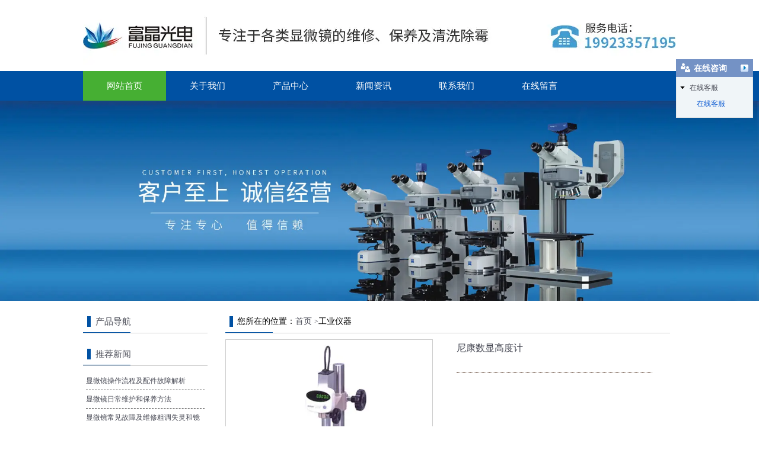

--- FILE ---
content_type: text/html; charset=utf-8
request_url: http://www.cqfjgdyq.com/item/160.html
body_size: 4497
content:

<!doctype html>
<html>
<head>
    <meta http-equiv="Content-Type" content="text/html; charset=utf-8" />
<title>尼康数显高度计批发,尼康数显高度计供应,尼康数显高度计生产厂家详细介绍_重庆富晶光电仪器有限公司</title>
<meta name="Keywords" content="尼康数显高度计" />
<meta name="Description" content="" />
<meta name="author" content="深圳市东方富海科技有限公司 fuhai360.com" />
<link href="//static2.fuhai360.com/global/common.css" rel="stylesheet" type="text/css" />

    
<script src="//static2.fuhai360.com/global/js/jquery.min.js" type="text/javascript"></script>
<script src="//static2.fuhai360.com/global/js/jquery.sliders.js" type="text/javascript"></script>
<script src="//static2.fuhai360.com/n180306/js/jquery.SuperSlide.2.1.1.js" type="text/javascript"></script>
<link href="//static2.fuhai360.com/n180306/css/style.css?ver=1" rel="stylesheet" type="text/css">
<style type="text/css">.five{width:1200px;}.five_b{width:1200px;}.five_b li{width:380px !important;height:auto !important;}.five_b li div{width:100%;float:none;margin-top:20px;}.five_b li img{width:337px;height:264px;float:none;}.five_a,.five_c{top:313px;}.footer_line a{color:#fff;}.navbox .nav a{padding:0px 40px;}.one li img,.one li em,.one li h1,.one li{cursor:default;}.header_bottoms ul{width:625px;}.input{width:375px;}.article li .fl{width:158px;float:left;height:100px;display:block;margin-bottom:10px;}.article li .fr{width:551px;float:right;}.article li{overflow:hidden;}.sever_l li img{width:136px;float:left;margin-right:10px;}.sever_l li{width:590px;float:none;}.sever_gd li{width:100%;}.sever_l li .fr{width:444px;float:right;}.eight ul li a{color:#fff;}#slides{height:auto;}#slides img{height:auto;}.main_ul li a{font-size:12px;}</style>

</head>
<body>
    <!-- 欢迎语-->
<div class="header">
    <div class="logo_img">
        <!-- LOGO -->
        <a href="/" title="重庆富晶光电仪器有限公司">
            <img src="http://img01.fuhai360.com/cqfjgdyq/202006/202006081124539637.jpg" alt="重庆富晶光电仪器有限公司" /></a>
    </div>
    <!--导航-->
    <div class="navbox">
        <ul class='nav'><li class='menu_li'><a href="/">网站首页</a></li><li class='menu_li'><a href="/about.html">关于我们</a></li><li class='menu_li'><a href="/product.html">产品中心</a><ul class='nav_ul'><li><a href="/product-1027.html">显微镜维修</a></li><li><a href="/product-1067.html">实验室仪器维修</a></li><li><a href="/product-1028.html">显微镜相机</a></li><li><a href="/product-1030.html">显微镜配件</a></li><li><a href="/product-1066.html">显微镜相机接口</a></li><li><a href="/product-1055.html">生命科学仪器</a></li><li><a href="/product-1056.html">实验室仪器</a></li><li><a href="/product-1052.html">工业仪器</a></li></ul></li><li class='menu_li'><a href="/article-1061.html">新闻资讯</a></li><li class='menu_li'><a href="/contact.html">联系我们</a></li><li class='menu_li'><a href="/lybk.html">在线留言</a></li></ul>
        <div style="clear: both"></div>
    </div>
</div>
<script type="text/javascript">
    $(function () {
        var cururl = location.href;
        var i = 0;
        var count = $(".navbox li a").length;
        $(".navbox li a").each(function (index) {
            var url = $(this).attr("href");
            if (url.length > 5 && cururl.substring(cururl.length - url.length).toUpperCase() == url.toUpperCase()) {
                $(this).addClass("cur");
                return;
            }
            i++;
        });
        if (i == count) {
            $(".navbox li a:eq(0)").addClass("cur");
        }
    });
</script>




    <div class="main product_main">
        <div class="main_img">
           <img src="http://img01.fuhai360.com/cqfjgdyq/202006/202006281624181829.jpg" alt="显微镜维修" width="1903" height="502" title="显微镜维修" align="" />
        </div>
        <div style="clear: both;"></div>
        <div class="main_m">
            <!--导航-->
            <div class="main_nav">
                <div class="main_nav1">
                    <a href="" class="nav_a">
                        <h1>产品导航</h1>
                    </a>
                    <ul class="main_ul">
               
                    </ul>
                </div>
                <div class="main_nav2">
                    <a href="/article.html" class="nav_a">
                        <h1>推荐新闻</h1>
                    </a>
                    <ul>
                        <li><a href='/content/59.html'>显微镜操作流程及配件故障解析</a></li> <li><a href='/content/58.html'>显微镜日常维护和保养方法</a></li> <li><a href='/content/57.html'>显微镜常见故障及维修粗调失灵和镜筒自行下滑</a></li> <li><a href='/content/56.html'>正置金相显微镜和倒置金相显微镜的区别</a></li> <li><a href='/content/55.html'>金相显微镜与普通显微镜有哪些区别？</a></li>
                   </ul>
                </div>
                <div class="main_nav3">
                    <a href="/product-1030.html" class="nav_a">
                        <h1>显微镜配件</h1>
                    </a>
                    <ul>
                           <li><a href='/item/251.html'><img src='https://img01.fuhai360.com/cqfjgdyq/202507/202507111721040538.jpg'><h4>显微镜加工配件</h4></a></li>
                  </ul>
</div>
                <div class="main_nav4">
                    <a href="" class="nav_a">
                        <h1>联系我们</h1>
                    </a>
                    <ul>
                       <a href="/lybk.html"><img src="http://img01.fuhai360.com/demo/201803/201803081546554537.png" alt="" /></a>
                    </ul>
                </div>
            </div>
            <!--内容-->
            <div class="main_products">
                <div class="main_top">
                    <div class="main_tops">
                        您所在的位置：<a href="/">首页</a>
                        <em>&gt;</em>工业仪器
                    </div>
                </div>
                <div style="clear: both;"></div>
                <div id="preview">
                    <div class="slides_container">
                        
                        <img src="http://img01.fuhai360.com/cqfjgdyq/202009/202009221636488028.jpg" alt="尼康数显高度计" />

                        
                    </div>
                    <a class="prev" href="#">Prev</a> <a class="next" href="#">Next</a>
                    <ul class="paging">
                        
                        <li><a href="javascript:void(0);">
                            <img src="http://img01.fuhai360.com/cqfjgdyq/202009/202009221636488028.jpg" width="100%" height="100%" alt="尼康数显高度计" /></a></li>
                        
                    </ul>
                </div>
                <div class="product_text">
                    <h1>尼康数显高度计</h1>
                    <p>
                        
                    </p>
                </div>
                <div style="clear: both"></div>
                <div class="product_item">
                    <div class="product_content">
                        <div class="product_content_text">
                            <h1>产品详情</h1>
                        </div>
                        <div style="text-align:center;">
	<img src="http://img01.fuhai360.com/cqfjgdyq/202009/202009221637000838.png" alt="尼康数显高度计" width="679" height="191" title="尼康数显高度计" align="" />
</div><div style="padding:20px 10px;text-align:right;">（此内容由<a href="/">www.cqfjgdyq.com</a>提供）</div>
                    </div>
               </div>
                <div style="clear: both"></div>
                <div class="main_next">
                    <span class="prevrecord">上一条: <a href="/item/202.html"
                        title="恒温培养箱维修">恒温培养箱维修</a>
                    </span>
                    <span class="nextrecord">下一条: <a href="/item/150.html"
                        title="蔡司scope 5生物显微镜">蔡司scope 5生物显微镜</a>
                    </span>
                </div>
            </div>
            <div style="clear: both;"></div>
            
        </div>
    </div>
    <div style="clear: both"></div>
    </div>
    <script>
        $(function () {
            //滚进
            textAnimation.slideTop($(".topbar"), -150, 0);
            textAnimation.slideTop($(".footbar"), 50, 0);
            textAnimation.slideTop($("h1"), -200, 200);
            //滚动条
            $(window).scroll(function () {
                var b = $(window).scrollTop();
                //案例导航
                if (b > 150) {
                    $(".casenav").addClass("casenavfixed");
                } else {
                    $(".casenav").removeClass("casenavfixed");
                }
            });
        });
    </script>
    <script type="text/javascript">
        $('#preview').slides({
            preload: true,
            preloadImage: 'http://static2.fuhai360.com/global/images/loading.gif',
            effect: 'slide, fade',
            crossfade: true,
            slideSpeed: 250,
            fadeSpeed: 500,
            generateNextPrev: true,
            generatePagination: false,
            paginationClass: 'paging'
        });
    </script>
    <!--footer-->
<div class="footer">
    <div class="footer_line">	联系人：蔡经理 &nbsp;联系电话：19923357195 13983441956&nbsp; 版权所有：重庆富晶光电仪器有限公司 备案号：<a href="https://beian.miit.gov.cn/#/Integrated/recordQueryhttps://beian.miit.gov.cn/#/Integrated/recordQuery" target="_blank">渝ICP备20003186号-1</a> <br />声明：本站部分内容图片来源于互联网，如有侵权第一时间联系管理员删除，谢谢！ &nbsp;技术支持：<a href="http://www.zhuoguang.net" target="_blank">重庆卓光科技</a>&nbsp; <a href="http://www.cqfjgdyq.com/sitemap.html" target="_blank">网站地图</a>&nbsp;<a href="http://www.cqfjgdyq.com/sitemap.xml" target="_blank">网站地图</a> </div>
    <script type="text/javascript">document.write(unescape('%3Cscript src="http://webim.fuhai360.com/ocs.html?sid=45555" type="text/javascript"%3E%3C/script%3E'));</script>
    <div style="clear: both"></div>
</div>
<script src="http://static2.fuhai360.com/global/js/jcarousellite.js" type="text/javascript"></script>
<script src="http://static2.fuhai360.com/global/js/imgscroll.js" type="text/javascript"></script>
<script type="text/javascript">
    //footer
    /*返回顶部*/
    ; (function ($) {
        $.fn.backTop = function (o) {
            var defaults = {
                'right': 200,
                'bottom': 100
            };
            o = $.extend({}, defaults, o);
            var sHtml = '<div id="backTop" style="width:50px;height:50px; position:fixed;right:' + o.right + 'px; bottom:' + o.bottom + 'px;cursor:pointer;display:none;"><img src="http://static2.fuhai360.com/n180306/images/footer.png" style="width:28px;height:48px;" /></div>';
            $(document.body).append(sHtml);
            $(window).scroll(function () {  //只要窗口滚动,就触发下面代码 
                var scrollt = document.documentElement.scrollTop + document.body.scrollTop; //获取滚动后的高度 
                if (scrollt > 200) {  //判断滚动后高度超过200px,就显示  
                    $("#backTop").fadeIn(400); //淡出     
                } else {
                    $("#backTop").stop().fadeOut(400); //如果返回或者没有超过,就淡入.必须加上stop()停止之前动画,否则会出现闪动   
                }
            });
            $("#backTop").click(function () { //当点击标签的时候,使用animate在200毫秒的时间内,滚到顶部
                $("html,body").animate({ scrollTop: "0px" }, 200);
            });
        };
    })(jQuery);
    //
    $(this).backTop({ right: 20, bottom: 128 });//返回顶部
</script>
<script type="text/javascript">
    //搜索
    $(".input input").focus(function () {
        $(this).addClass("focus");
        if ($(this).attr("value") == '请输入关键词搜索') {
            $(this).attr("value", "")
        } else {
            $(this).addClass("hasContent");
        }
    }).blur(function () {
        $(this).removeClass("focus");
        if ($(this).attr("value") == '') {
            $(this).attr("value", "请输入关键词搜索");
            $(this).removeClass("hasContent");
        } else {
            $(this).addClass("hasContent");
            $("a.searchBtn").attr("href", "/product.html?key=" + $(this).attr("value"))
        }
    })
</script>
<script type="text/javascript">
    $(".two_nav li").mouseenter(function () {
        var _index = $(this).index();
        $(this).addClass("now").siblings("li").removeClass("now");
        $(".two_m").eq(_index).show().siblings(".two_m").hide();
    });
    $(".two_nav li").first().mouseenter();
</script>
<script type="text/javascript">
    $(".five_b").jCarouselLite({
        auto: 5000,
        visible: 3,
        circular: true,
        btnPrev: ".five_a",
        btnNext: ".five_c"
    });
</script>
<script type="text/javascript">
    $(".sever_gd").imgscroll({
        speed: 50,
        amount: 0,
        width: 1,
        dir: "top"
    });
    $(".sever_gd:first li").css({ position: "relative", overflow: "hidden", float: "left" });
</script>
    </div>
<script type="text/javascript">
(function(){
    var bp = document.createElement('script');
    var curProtocol = window.location.protocol.split(':')[0];
    if (curProtocol === 'https') {
        bp.src = 'https://zz.bdstatic.com/linksubmit/push.js';
    }
    else {
        bp.src = 'http://push.zhanzhang.baidu.com/push.js';
    }
    var s = document.getElementsByTagName("script")[0];
    s.parentNode.insertBefore(bp, s);
})();
</script>
</body>
</html>







--- FILE ---
content_type: text/html; charset=utf-8
request_url: http://webim.fuhai360.com/ocs.html?sid=45555
body_size: 1063
content:

window.f360WebIMHtml = '<div id="f360webim-sidebar" class="f360webim-hidden"><div id="f360webim-title"><h3>在线咨询<i></i></h3><span></span></div><div class="f360webim-list"><dl><dt>在线客服<i></i></dt><dd><ul><li><a href="http://wpa.qq.com/msgrd?v=3&uin=778254686&site=qq&menu=yes" target="_blank"><img src="http://wpa.qq.com/pa?p=2:778254686:52" alt=""/>在线客服</a></li></ul></dd></dl></div></div><div id="f360webim-minibar" class="f360webim-hidden"><h3>在线咨询</h3><span></span></div>';
window.f360WebIMSetting = {floatRight: 1, offsetTop: 100, offsetLeft: 0, offsetRight: 10};


    window.f360Config = {
        isDev: false,
        assetUrlRoot: 'http://webim.fuhai360.com'
    };
    !function(e,t){function n(){var n=t.createElement("div");n.id="f360webim",n.innerHTML=e.f360WebIMHtml,t.body.appendChild(n),m=c("f360webim-sidebar"),d=c("f360webim-title"),r=c("f360webim-minibar"),m.style.top=u.offsetTop+"px",u.floatRight?m.style.right=u.offsetRight+"px":m.style.left=u.offsetLeft+"px",r.style.top=u.offsetTop+"px",u.floatRight?r.style.right=u.offsetRight+"px":r.style.left=u.offsetLeft+"px",l(m),x&&o(e,"scroll",function(){i()}),o(d,"click",function(){r.style.top=m.style.top,a(m),l(r)}),o(r,"click",function(){m.style.top=r.style.top,a(r),l(m)}),f()}function f(){for(var e=m.getElementsByTagName("dt"),t=m.getElementsByTagName("ul"),n=0,f=e.length;n<f;n++)!function(e,t){o(e,"click",function(){s(t)?(e.className="",l(t)):(e.className="f360webim-collapse",a(t))})}(e[n],t[n])}function o(e,t,n){b?e.attachEvent("on"+t,n,!1):e.addEventListener(t,n,!1)}function i(){(s(m)?r:m).style.top=h.scrollTop+u.offsetTop+"px"}function s(e){return"f360webim-hidden"==e.className}function l(e){e.className=""}function a(e){e.className="f360webim-hidden"}function c(e){return t.getElementById(e)}if(e.f360WebIMHtml&&!c("f360webim-sidebar")){var m,d,r,p=e.f360Config||{assetUrlRoot:""},u=e.f360WebIMSetting||{floatRight:1,offsetTop:120,offsetLeft:0,offsetRight:0},g=t.createElement("link"),y=t.getElementsByTagName("head")[0],h=t.documentElement||t.body,b=navigator.userAgent.indexOf("MSIE")>-1,x=!!(b&&navigator.userAgent.indexOf("MSIE 6")>1);o(e,"load",function(){g.href=p.assetUrlRoot+"/assets/default/index.css",g.rel="stylesheet",g.type="text/css",y.appendChild(g),setTimeout(n,368)})}}(window,document);

